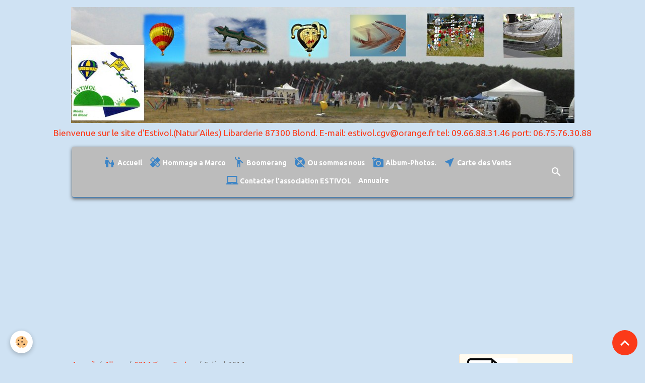

--- FILE ---
content_type: text/html; charset=UTF-8
request_url: http://www.estivol.org/album-photos/2014-pierre-fontan/rimg0205.html
body_size: 30568
content:

<!DOCTYPE html>
<html lang="fr">
    <head>
        <title>Estivol-2014</title>
        <meta name="theme-color" content="rgb(188, 188, 188)">
        <meta name="msapplication-navbutton-color" content="rgb(188, 188, 188)">
        <!-- METATAGS -->
        <!-- rebirth / welcome -->
<!--[if IE]>
<meta http-equiv="X-UA-Compatible" content="IE=edge">
<![endif]-->
<meta charset="utf-8">
<meta name="viewport" content="width=device-width, initial-scale=1, shrink-to-fit=no">
    <link href="//www.estivol.org/fr/themes/designlines/6348765c66ac56fe6dcccaa9.css?v=32a70df2f3c80a289c3105812b6c50a0" rel="stylesheet">
    <link rel="image_src" href="http://www.estivol.org/medias/album/rimg0205.jpg" />
    <meta property="og:image" content="http://www.estivol.org/medias/album/rimg0205.jpg" />
    <link href="//www.estivol.org/fr/themes/designlines/64f0ed2fa4fb56ef6fd5dcd9.css?v=2757d8e55fbee47ab0e7be0b4bde7891" rel="stylesheet">
    <link rel="canonical" href="http://www.estivol.org/album-photos/2014-pierre-fontan/rimg0205.html">
<meta name="generator" content="e-monsite (e-monsite.com)">

    <link rel="icon" href="http://www.estivol.org/medias/site/favicon/16-16.jpg">


        
    <link rel="preconnect" href="https://fonts.googleapis.com">
    <link rel="preconnect" href="https://fonts.gstatic.com" crossorigin="anonymous">
    <link href="https://fonts.googleapis.com/css?family=Ubuntu:300,300italic,400,400italic,700,700italic%7CRubik:300,300italic,400,400italic,700,700italic&display=swap" rel="stylesheet">

<link href="//www.estivol.org/themes/combined.css?v=6_1642769533_142" rel="stylesheet">


<link rel="preload" href="//www.estivol.org/medias/static/themes/bootstrap_v4/js/jquery-3.6.3.min.js?v=26012023" as="script">
<script src="//www.estivol.org/medias/static/themes/bootstrap_v4/js/jquery-3.6.3.min.js?v=26012023"></script>
<link rel="preload" href="//www.estivol.org/medias/static/themes/bootstrap_v4/js/popper.min.js?v=31012023" as="script">
<script src="//www.estivol.org/medias/static/themes/bootstrap_v4/js/popper.min.js?v=31012023"></script>
<link rel="preload" href="//www.estivol.org/medias/static/themes/bootstrap_v4/js/bootstrap.min.js?v=31012023" as="script">
<script src="//www.estivol.org/medias/static/themes/bootstrap_v4/js/bootstrap.min.js?v=31012023"></script>
<script src="//www.estivol.org/themes/combined.js?v=6_1642769533_142&lang=fr"></script>
<script type="application/ld+json">
    {
        "@context" : "https://schema.org/",
        "@type" : "WebSite",
        "name" : "Bienvenue sur le site d'Estivol.(Natur'Ailes) Libarderie 87300 Blond. E-mail: estivol.cgv@orange.fr tel: 09.66.88.31.46 port: 06.75.76.30.88",
        "url" : "http://www.estivol.org/"
    }
</script>

<script async src="https://pagead2.googlesyndication.com/pagead/js/adsbygoogle.js?client=ca-pub-3565254511485504"
     crossorigin="anonymous"></script>



        <!-- //METATAGS -->
            <script src="//www.estivol.org/medias/static/js/rgpd-cookies/jquery.rgpd-cookies.js?v=2078"></script>
    <script>
                                    $(document).ready(function() {
            $.RGPDCookies({
                theme: 'bootstrap_v4',
                site: 'www.estivol.org',
                privacy_policy_link: '/about/privacypolicy/',
                cookies: [{"id":null,"favicon_url":"https:\/\/ssl.gstatic.com\/analytics\/20210414-01\/app\/static\/analytics_standard_icon.png","enabled":true,"model":"google_analytics","title":"Google Analytics","short_description":"Permet d'analyser les statistiques de consultation de notre site","long_description":"Indispensable pour piloter notre site internet, il permet de mesurer des indicateurs comme l\u2019affluence, les produits les plus consult\u00e9s, ou encore la r\u00e9partition g\u00e9ographique des visiteurs.","privacy_policy_url":"https:\/\/support.google.com\/analytics\/answer\/6004245?hl=fr","slug":"google-analytics"},{"id":null,"favicon_url":"","enabled":true,"model":"addthis","title":"AddThis","short_description":"Partage social","long_description":"Nous utilisons cet outil afin de vous proposer des liens de partage vers des plateformes tiers comme Twitter, Facebook, etc.","privacy_policy_url":"https:\/\/www.oracle.com\/legal\/privacy\/addthis-privacy-policy.html","slug":"addthis"}],
                modal_title: 'Gestion\u0020des\u0020cookies',
                modal_description: 'd\u00E9pose\u0020des\u0020cookies\u0020pour\u0020am\u00E9liorer\u0020votre\u0020exp\u00E9rience\u0020de\u0020navigation,\nmesurer\u0020l\u0027audience\u0020du\u0020site\u0020internet,\u0020afficher\u0020des\u0020publicit\u00E9s\u0020personnalis\u00E9es,\nr\u00E9aliser\u0020des\u0020campagnes\u0020cibl\u00E9es\u0020et\u0020personnaliser\u0020l\u0027interface\u0020du\u0020site.',
                privacy_policy_label: 'Consulter\u0020la\u0020politique\u0020de\u0020confidentialit\u00E9',
                check_all_label: 'Tout\u0020cocher',
                refuse_button: 'Refuser',
                settings_button: 'Param\u00E9trer',
                accept_button: 'Accepter',
                callback: function() {
                    // website google analytics case (with gtag), consent "on the fly"
                    if ('gtag' in window && typeof window.gtag === 'function') {
                        if (window.jsCookie.get('rgpd-cookie-google-analytics') === undefined
                            || window.jsCookie.get('rgpd-cookie-google-analytics') === '0') {
                            gtag('consent', 'update', {
                                'ad_storage': 'denied',
                                'analytics_storage': 'denied'
                            });
                        } else {
                            gtag('consent', 'update', {
                                'ad_storage': 'granted',
                                'analytics_storage': 'granted'
                            });
                        }
                    }
                }
            });
        });
    </script>
        <script async src="https://www.googletagmanager.com/gtag/js?id=G-4VN4372P6E"></script>
<script>
    window.dataLayer = window.dataLayer || [];
    function gtag(){dataLayer.push(arguments);}
    
    gtag('consent', 'default', {
        'ad_storage': 'denied',
        'analytics_storage': 'denied'
    });
    
    gtag('js', new Date());
    gtag('config', 'G-4VN4372P6E');
</script>

                        <script src="//www.estivol.org/medias/static/themes/ems_framework/js/masonry.pkgd.min.js"></script>
        <script src="//www.estivol.org/medias/static/themes/ems_framework/js/imagesloaded.pkgd.min.js"></script>
                            </head>
    <body id="album-photos_run_2014-pierre-fontan_rimg0205" data-template="default">
        

                <!-- BRAND TOP -->
                                                                                                                <div id="brand-top-wrapper" class="container contains-brand d-flex justify-content-center">
                                    <a class="top-brand d-block text-center mr-0" href="http://www.estivol.org/">
                                                    <img src="http://www.estivol.org/medias/site/logos/banestiv2024.jpg" alt="estivol" class="img-fluid brand-logo d-inline-block">
                                                                            <span class="brand-titles d-lg-flex flex-column mb-0">
                                <span class="brand-title d-inline-block">Bienvenue sur le site d'Estivol.(Natur'Ailes) Libarderie 87300 Blond. E-mail: estivol.cgv@orange.fr tel: 09.66.88.31.46 port: 06.75.76.30.88</span>
                                                            <span class="brand-subtitle d-none">E-mail: estivol.cgv@orange.fr tel: 09.66.88.31.46 port: 06.75.76.30.88</span>
                                                    </span>
                                            </a>
                            </div>
        
        <!-- NAVBAR -->
                                                                                                                                                                                    <nav class="navbar navbar-expand-lg container position-sticky radius" id="navbar" data-animation="sliding">
                                            <button id="buttonBurgerMenu" title="BurgerMenu" class="navbar-toggler collapsed" type="button" data-toggle="collapse" data-target="#menu">
                    <span></span>
                    <span></span>
                    <span></span>
                    <span></span>
                </button>
                <div class="collapse navbar-collapse flex-lg-grow-0 mx-lg-auto" id="menu">
                                                                                                                <ul class="navbar-nav navbar-menu nav-all nav-all-center">
                                                                                                                                                                                            <li class="nav-item" data-index="1">
                            <a class="nav-link" href="http://www.estivol.org/">
                                                                                                                                                                                <i class="material-icons md-escalator_warning" style="color:rgb(61, 133, 198)"></i>
                                                                Accueil
                            </a>
                                                                                </li>
                                                                                                                                                                                            <li class="nav-item" data-index="2">
                            <a class="nav-link" href="http://www.estivol.org/pages/hommage-a-marco.html">
                                                                                                                                                                                <i class="material-icons md-healing" style="color:rgb(61, 133, 198)"></i>
                                                                Hommage a Marco
                            </a>
                                                                                </li>
                                                                                                                                                                                            <li class="nav-item" data-index="3">
                            <a class="nav-link" href="http://www.estivol.org/pages/l-association.html">
                                                                                                                                                                                <i class="material-icons md-emoji_people" style="color:rgb(61, 133, 198)"></i>
                                                                Boomerang
                            </a>
                                                                                </li>
                                                                                                                                                                                            <li class="nav-item" data-index="4">
                            <a class="nav-link" href="http://www.estivol.org/pages/ou-sommes-nous.html">
                                                                                                                                                                                <i class="material-icons md-explore_off" style="color:rgb(61, 133, 198)"></i>
                                                                Ou sommes nous
                            </a>
                                                                                </li>
                                                                                                                                                                                            <li class="nav-item" data-index="5">
                            <a class="nav-link" href="http://www.estivol.org/album-photos/">
                                                                                                                                                                                <i class="material-icons md-add_a_photo" style="color:rgb(61, 133, 198)"></i>
                                                                Album-Photos.
                            </a>
                                                                                </li>
                                                                                                                                                                                            <li class="nav-item" data-index="6">
                            <a class="nav-link" href="https://fr.windfinder.com/#11/46.1454/1.0801/spot">
                                                                                                                                                                                <i class="material-icons md-near_me" style="color:rgb(61, 133, 198)"></i>
                                                                Carte des Vents
                            </a>
                                                                                </li>
                                                                                                                                                                                            <li class="nav-item" data-index="7">
                            <a class="nav-link" href="http://www.estivol.org/contact/contacter-l-association.html">
                                                                                                                                                                                <i class="material-icons md-laptop_chromebook" style="color:rgb(61, 133, 198)"></i>
                                                                Contacter l'association ESTIVOL
                            </a>
                                                                                </li>
                                                                                                                                                                                            <li class="nav-item" data-index="8">
                            <a class="nav-link" href="http://www.estivol.org/annuaire/">
                                                                Annuaire
                            </a>
                                                                                </li>
                                    </ul>
            
                                    
                    
                                        <ul class="navbar-nav navbar-widgets ml-lg-4">
                                                <li class="nav-item d-none d-lg-block">
                            <a href="javascript:void(0)" class="nav-link search-toggler"><i class="material-icons md-search"></i></a>
                        </li>
                                                                    </ul>
                                        
                    
                                        <form method="get" action="http://www.estivol.org/search/site/" id="navbar-search" class="fade">
                        <input class="form-control form-control-lg" type="text" name="q" value="" placeholder="Votre recherche" pattern=".{3,}" required>
                        <button type="submit" class="btn btn-link btn-lg"><i class="material-icons md-search"></i></button>
                        <button type="button" class="btn btn-link btn-lg search-toggler d-none d-lg-inline-block"><i class="material-icons md-clear"></i></button>
                    </form>
                                    </div>
                    </nav>

        <!-- HEADER -->
                <!-- //HEADER -->

        <!-- WRAPPER -->
                                                                                <div id="wrapper" class="container margin-top">

                        <div class="row align-items-lg-start">
                            <main id="main" class="col-lg-9">

                                                                            <ol class="breadcrumb">
                                    <li class="breadcrumb-item"><a href="http://www.estivol.org/">Accueil</a></li>
                                                <li class="breadcrumb-item"><a href="http://www.estivol.org/album-photos/">Album</a></li>
                                                <li class="breadcrumb-item"><a href="http://www.estivol.org/album-photos/2014-pierre-fontan/">2014-Pierre Fontan</a></li>
                                                <li class="breadcrumb-item active">Estivol-2014</li>
                        </ol>

    <script type="application/ld+json">
        {
            "@context": "https://schema.org",
            "@type": "BreadcrumbList",
            "itemListElement": [
                                {
                    "@type": "ListItem",
                    "position": 1,
                    "name": "Accueil",
                    "item": "http://www.estivol.org/"
                  },                                {
                    "@type": "ListItem",
                    "position": 2,
                    "name": "Album",
                    "item": "http://www.estivol.org/album-photos/"
                  },                                {
                    "@type": "ListItem",
                    "position": 3,
                    "name": "2014-Pierre Fontan",
                    "item": "http://www.estivol.org/album-photos/2014-pierre-fontan/"
                  },                                {
                    "@type": "ListItem",
                    "position": 4,
                    "name": "Estivol-2014",
                    "item": "http://www.estivol.org/album-photos/2014-pierre-fontan/rimg0205.html"
                  }                          ]
        }
    </script>
                                            
                                        
                                        
                                                                                                        <div class="view view-album" id="view-item" data-category="2014-pierre-fontan" data-id-album="634876af9c9556fe6dcc2387">
    <div class="container">
        <div class="row">
            <div class="col">
                <h1 class="view-title">Estivol-2014</h1>
                
    
<div id="site-module-632cbc33757c30e4bd6157ff" class="site-module" data-itemid="632cbc33757c30e4bd6157ff" data-siteid="62b0d01dbc8d54e2505b1bf7" data-category="item"></div>


                <p class="text-center">
                    <img src="http://www.estivol.org/medias/album/rimg0205.jpg" alt="Estivol-2014" class="img-fluid">
                </p>

                
                <ul class="pager">
                                            <li class="prev-page">
                            <a href="http://www.estivol.org/album-photos/2014-pierre-fontan/rimg0204.html" class="page-link">
                                <i class="material-icons md-chevron_left"></i>
                                <img src="http://www.estivol.org/medias/album/rimg0204.jpg?fx=c_50_50" width="50" alt="">
                            </a>
                        </li>
                                        <li>
                        <a href="http://www.estivol.org/album-photos/2014-pierre-fontan/" class="page-link">Retour</a>
                    </li>
                                            <li class="next-page">
                            <a href="http://www.estivol.org/album-photos/2014-pierre-fontan/rimg0206.html" class="page-link">
                                <img src="http://www.estivol.org/medias/album/rimg0206.jpg?fx=c_50_50" width="50" alt="">
                                <i class="material-icons md-chevron_right"></i>
                            </a>
                        </li>
                                    </ul>
            </div>
        </div>
    </div>

    
</div>


                </main>

                                <aside id="sidebar" class="col-lg-3">
                    <div id="sidebar-inner">
                                                                                                                                                                                                        <div id="widget-1"
                                     class="widget"
                                     data-id="widget_member"
                                     data-widget-num="1">
                                            <div class="widget-title">
            <span>
                    <img src="http://www.estivol.org/medias/images/logo-inscriptions-1.png" alt="Espace Membres" class="img-fluid">
                </span>
                </div>
                                                                                                                            <div class="widget-content">
                                                    <form method="post" action="http://www.estivol.org/members/connect">
        <div class="form-group">
            <input class="form-control" type="text" name="username" value="" placeholder="Nom d'utilisateur ou e-mail" required>
        </div>

        <div class="form-group">
            <input class="form-control" type="password" name="passwd" value="" placeholder="Mot de passe" required>
        </div>

        <div class="form-group">
            <div class="custom-control custom-checkbox">
                <input class="custom-control-input" type="checkbox" name="rememberme" value="1" id="rememberme">
                <label for="rememberme" class="custom-control-label">Rester connecté</label>
            </div>
        </div>

        <div class="form-group">
            <small>
                                    <a href="http://www.estivol.org/members/subscribe">Créer un compte</a> |
                                <a href="http://www.estivol.org/members/passwordlost">Mot de passe perdu ?</a>
            </small>
        </div>

        <button type="submit" name="s" class="btn btn-primary btn-block">Valider</button>
        <p class="mt-4">
            <a class="login-button btn btn-primary login-with-google-button btn-block" href="/members/login/google" hidden><i class="fa fa-google btn-icon"></i> Se connecter avec Google</a>
        </p>
    </form>

                                            </div>
                                                                                                            </div>
                                                                                                                                                                                                                                                                                                                                <div id="widget-2"
                                     class="widget"
                                     data-id="widget_meteo"
                                     data-widget-num="2">
                                            <div class="widget-title">
            <span>
                    la Météo aujourd'hui
                </span>
                </div>
                                                                                                                            <div class="widget-content">
                                                    <div class="media">
        <img src="//www.estivol.org/medias/static/themes/im/widget_meteo/04n.png" width="50" alt="Couvert" class="mr-2">
        <div class="media-body">
            <p><strong>Bellac</strong></p>
            <p>
                <span class="meteo-temperature">8</span>
                <sup class="meteo-unit">°C</sup> 
                Couvert<br>
                <small class="text-muted">
                    Min: 8 °C | 
                    Max: 8 °C | 
                    Vent: 8 kmh 164°
                </small>
            </p>
        </div>
    </div>

                                            </div>
                                                                                                            </div>
                                                                                                                                                                                                                                                                                                                                <div id="widget-3"
                                     class="widget"
                                     data-id="widget_counter"
                                     data-widget-num="3">
                                            <div class="widget-title">
            <span>
                    Compteur
                </span>
                </div>
                                                                                                                            <div class="widget-content">
                                                <p class="text-center">
    Vous êtes le <img src="http://www.estivol.org/medias/static/im/counter/15/5.gif" alt="5" /><img src="http://www.estivol.org/medias/static/im/counter/15/4.gif" alt="4" /><img src="http://www.estivol.org/medias/static/im/counter/15/0.gif" alt="0" /><img src="http://www.estivol.org/medias/static/im/counter/15/2.gif" alt="2" /><img src="http://www.estivol.org/medias/static/im/counter/15/2.gif" alt="2" /><sup>ème</sup> visiteur
</p>
                                            </div>
                                                                                                            </div>
                                                                                                                                                                                    </div>
                </aside>
            </div>
                    </div>
        <!-- //WRAPPER -->

                <footer id="footer" class="frieze-triangles">
                            
<div id="rows-64f0ed2fa4fb56ef6fd5dcd9" class="rows" data-total-pages="1" data-current-page="1">
                            
                        
                                                                                        
                                                                
                
                        
                
                
                                    
                
                                
        
                                    <div id="row-64f0ed2fa4fb56ef6fd5dcd9-1" class="row-container pos-1 page_1 container">
                    <div class="row-content">
                                                                                <div class="row" data-role="line">
                                    
                                                                                
                                                                                                                                                                                                            
                                                                                                                                                                
                                                                                
                                                                                
                                                                                                                        
                                                                                
                                                                                                                                                                                                                                                                        
                                                                                        <div data-role="cell" data-size="lg" id="cell-64f0ec52b09656ef6fd50d4f" class="col empty-column">
                                               <div class="col-content col-no-widget">                                                        &nbsp;
                                                                                                    </div>
                                            </div>
                                                                                                                                                        </div>
                                            </div>
                                    </div>
                        </div>

                        <div class="container">
                
                
                            </div>

                            <ul id="legal-mentions" class="footer-mentions">
    
    
    
    
    
            <li><button id="cookies" type="button" aria-label="Gestion des cookies">Gestion des cookies</button></li>
    </ul>
                    </footer>
        
        
                <script>
            <script async src="https://pagead2.googlesyndication.com/pagead/js/adsbygoogle.js?client=ca-pub-3565254511485504"
     crossorigin="anonymous"></script>
<ins class="adsbygoogle"
     style="display:block"
     data-ad-format="autorelaxed"
     data-ad-client="ca-pub-3565254511485504"
     data-ad-slot="2218418549"></ins>
<script>
     (adsbygoogle = window.adsbygoogle || []).push({});
</script>
        </script>
        
            

 
    
						 	 





                <button id="scroll-to-top" class="d-none d-sm-inline-block" type="button" aria-label="Scroll top" onclick="$('html, body').animate({ scrollTop:0}, 600);">
            <i class="material-icons md-lg md-expand_less"></i>
        </button>
        
            </body>
</html>


--- FILE ---
content_type: text/html; charset=utf-8
request_url: https://www.google.com/recaptcha/api2/aframe
body_size: 267
content:
<!DOCTYPE HTML><html><head><meta http-equiv="content-type" content="text/html; charset=UTF-8"></head><body><script nonce="_TGlTshEHAOPr43xMjHmYw">/** Anti-fraud and anti-abuse applications only. See google.com/recaptcha */ try{var clients={'sodar':'https://pagead2.googlesyndication.com/pagead/sodar?'};window.addEventListener("message",function(a){try{if(a.source===window.parent){var b=JSON.parse(a.data);var c=clients[b['id']];if(c){var d=document.createElement('img');d.src=c+b['params']+'&rc='+(localStorage.getItem("rc::a")?sessionStorage.getItem("rc::b"):"");window.document.body.appendChild(d);sessionStorage.setItem("rc::e",parseInt(sessionStorage.getItem("rc::e")||0)+1);localStorage.setItem("rc::h",'1768881102832');}}}catch(b){}});window.parent.postMessage("_grecaptcha_ready", "*");}catch(b){}</script></body></html>

--- FILE ---
content_type: text/css; charset=UTF-8
request_url: http://www.estivol.org/fr/themes/designlines/6348765c66ac56fe6dcccaa9.css?v=32a70df2f3c80a289c3105812b6c50a0
body_size: 140
content:
#row-6348765c66ac56fe6dcccaa9-1 .row-content{}@media screen and (max-width:992px){#row-6348765c66ac56fe6dcccaa9-1 .row-content{}}

--- FILE ---
content_type: text/css; charset=UTF-8
request_url: http://www.estivol.org/fr/themes/designlines/64f0ed2fa4fb56ef6fd5dcd9.css?v=2757d8e55fbee47ab0e7be0b4bde7891
body_size: 140
content:
#row-64f0ed2fa4fb56ef6fd5dcd9-1 .row-content{}@media screen and (max-width:992px){#row-64f0ed2fa4fb56ef6fd5dcd9-1 .row-content{}}